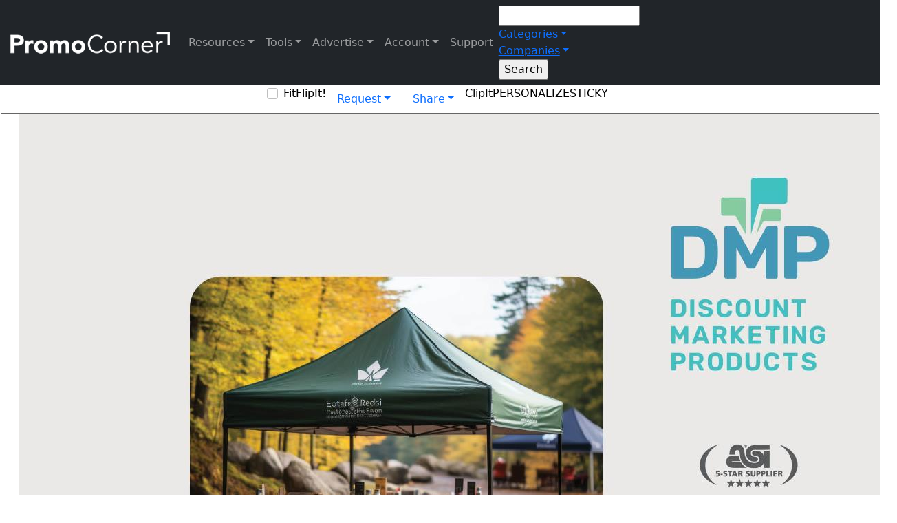

--- FILE ---
content_type: text/html; charset=utf-8
request_url: https://www.promocorner.com/promocatalogs/Discount-Marketing-Products-ASI-49891/DMP-January-2024-Sale-Book/?i=6165&pc=dc
body_size: 19577
content:



 



<!DOCTYPE html>

<html>
<head><title>
	Digital Catalog from Discount Marketing Products
</title><meta name="viewport" content="width=device-width, initial-scale=1, maximum-scale=2.0, user-scalable=yes" /><meta name="mobile-web-app-capable" content="yes" /><meta name="apple-mobile-web-app-capable" content="yes" /><meta id="Meta1" property="fb:app_id" content="322055884648647" /><meta name="verify-v1" content="WK7M1galaeIrjxr93QcCEtXFLv++XkpcUNtFQSbQj+M=" /><meta name="google-site-verification" content="8KciZGopR3w6w4jwPvG_hbtzJWvBYmNBj7hw7-2Lel8" /><meta name="msvalidate.01" content="B88FEA16EE08C3B5BFC3AFD0471C1043" /><meta name="msvalidate.01" content="0326DCBFBA89ECCF3784C4D2246C4B69" /><meta name="msvalidate.01" content="8F69FCAB118F961D6508DFE4DF82944D" /><meta name="wot-verification" content="9bd11fbccafe2e42c536" /><meta name="webutation-site-verification" content="webutationb05e47e96cb5151501afe86d9154fc9d" /><meta name="y_key" content="2b52a792dc0e0be2" /><meta name="theme-color" content="#003087" />
        <link rel="shortcut icon" href="/favicon.ico"></link>
        <link href="/Content/bootstrap.css?v5.2.3" rel="stylesheet"></link>
        <link href="/css/style.css?v1.0.93" rel="stylesheet"></link>
        <link href="/css/responsive.css?v1.0.77" rel="stylesheet"></link>
        <link href="/css/cropimage.css" rel="stylesheet"></link>
        <link href="https://fonts.googleapis.com/css2?family=Muli:wght@400;500&family=Birthstone&family=Open+Sans&family=Pacifico&family=Ultra" rel="stylesheet" />
        <link rel="stylesheet" href="https://cdnjs.cloudflare.com/ajax/libs/font-awesome/6.2.1/css/all.min.css">
        <link rel="preconnect" href="https://www.google.com" />
        <link rel="preconnect" href="https://www.gstatic.com" crossorigin />
    
        <meta id="meta_social_meta_description" name="description" content="DMP January 2024 Sale Book Featuring "></meta>
        <meta id="meta_social_meta_keywords" name="keywords" content=", "></meta>
        <meta id="meta_social_meta_ogtitle" property="og:title" content="Digital Catalog from Discount Marketing Products"></meta>
        <meta id="meta_social_meta_ogtype" property="og:type" content="article" typof=""></meta>
        <meta id="meta_social_meta_ogurl" property="og:url" content="https://www.promocorner.com/promocatalogs/DMP-January-2024-Sale-Book/?i=6165&amp;p=1&amp;pc=dc"></meta>
        <meta id="meta_social_meta_ogimage" property="og:image" content="https://cdnb.promocorner.com/dcfiles/3781/6165/images/normal/page1.jpg?v125202670308am"></meta>
        <meta id="meta_social_meta_ogdescription" property="og:description" content="DMP January 2024 Sale Book Featuring "></meta>
        <meta id="meta_social_meta_ogImageWidth" property="og:image:width" content="1276"></meta>
        <meta id="meta_social_meta_ogImageHeight" property="og:image:height" content="1650"></meta>
        <meta id="meta_social_meta_fbappid" property="fb:app_id" content="322055884648647"></meta>
        <meta id="meta_social_meta_twittercard" name="twitter:card" content="summary"></meta>
        <meta id="meta_social_meta_twittersite" name="twitter:site" content="@promocorner"></meta>
        <meta id="meta_social_meta_twittertitle" name="twitter:title" content="Digital Catalog from Discount Marketing Products"></meta>
        <meta id="meta_social_meta_twitterdescription" name="twitter:description" content="DMP January 2024 Sale Book Featuring "></meta>
        <meta id="meta_social_meta_twitterimage" name="twitter:image" content="https://cdnb.promocorner.com/dcfiles/3781/6165/images/normal/page1.jpg?v125202670308am"></meta>
    
        <script type="text/javascript">
            var onloadCallback = function () {
                renderCaptcha();
            };
        </script>
        <script src="https://www.google.com/recaptcha/api.js?onload=onloadCallback&render=explicit" async defer></script>
        <!-- Google tag (gtag.js) -->
        <script async src="https://www.googletagmanager.com/gtag/js?id=G-KPJVE5KLN7"></script>
        <script>
            window.dataLayer = window.dataLayer || [];
            function gtag() { dataLayer.push(arguments); }
            gtag('js', new Date());
            gtag('config', 'G-KPJVE5KLN7', {cookie_flags:'secure;samesite=none'});
        </script>
    </head>
<body id="body" class="pcscrollbar bg-white text-black">
    <form method="post" action="./?i=6165&amp;pc=dc" id="form1">
<div class="aspNetHidden">
<input type="hidden" name="__EVENTTARGET" id="__EVENTTARGET" value="" />
<input type="hidden" name="__EVENTARGUMENT" id="__EVENTARGUMENT" value="" />
<input type="hidden" name="__VIEWSTATE" id="__VIEWSTATE" value="nqbcwSWshikje3YVe9urfvm7mHlCXaofvTFshRC2Ngu2HW3iGHcr/HfnA9Wrm6rnTZg4PQPrtHfMGH8N1wvMBKf/mxQG8gRIS7Q9x1DFhPIa2LacgIYsFWqkSkdDOlJLN1MJfsa/zlExQ7s3ul7jW97nj0JIVp3PrDNGOKEFx3pJCFyteonB/KqP2Hr2qaIDYjC2HTbEdXUNqh9/slIQdqZV3Ga9mDZ/XhSIfmHoylEqzloZwlWSlqZJyPrG7CBMuxusbBg5R3CeVbbH0czFYkYoSTefP2WyR9/MC1AqcvhCYMasvbStutdgqI9qrpR6YBhaBFqwCKfIqJl76C2krLTNvRUArzNjSicPyzPfSGKODUMtgdPpH6kAJJjx7y2eOYlUhGGjVypErGgvrmUY9jn6lHOZhYBy6Jr5vikOq8yrNJ7ItIx9GJthHH7/hagBGmTSzyBMU/Z1vbB0c/bnAOqizODflnKcqWSUCPR+b4PY9V6YeBxZb/PDs2orix3RYx3spwKzzYfXfOnO4pv6n4LPaaZopyu2doEJUmY7SlLdbYpKdkP0ONBFtKGXgzhQodqItCESoxjmsPWwoHMjnDzclS+5uIPRSs1p99o0aMs6imKZFUYn66hny7fvRn0A1Gzw4Z7h9cCo9x3H2qIjCApae8celvAVDdJ/+PnK71jKUb/[base64]/QOPqeYuw8dnZx1qqS0bZ/Amap80JJ1AmtxdwBXb8IH8XMmbINls7rZENMHQl1TkQ0kEes80z3Mko8QAsU5u4W/TMTlTQ2wCSYxfjaVjefRR6iBXukX/uTsm7eDN4uywG4d3QcfYawmi0RN7znTMNWNOU22b/0dbp7RrOgwLeexR3DQThKS+mw93jt0UMbAkxrfU00WYQ5VoXGDSv8TsSuHomM3gSl9Ooj7DYa6GPHqoF0o72BMzJJmT5inZ8yboVbLcppCyCtKdlwP/[base64]/iMKuiyc/3yJdf1PEvF8FY0+60sUTmgjWACqmY8PTxn0XZD9hlP5A6B4WQv/+HTfpo94wqToRve4VNCsxEQ2HCS7dUvQ70fXUkHMvikL/lj46zgNeaWMyA3DwiwHfl/v156S4Q/0AVY1i+IsmZZzHjLL94LyIXBVBtN+v9IOnS/LR4T4CFSJQRZxOmAgU+1CHAd9tT2PHQtx7622bddn83t5UJxcbEq3djOBUfECp699mtfkNm9ml0VF/cx4SxYYtHHfZj4n36ciDsR01fhQoEmAY/Cq3LsWqXqmDVxdUJ7yKSNUP0Q3RTFnpPRU7oX8qGbyEo978fN7xDYIdJ4XFxytw5TA/[base64]/D7a5Ph5RLPYDn4i4TisNO8iFP/BhG4VDxW2WasRXh/qX9UFjPbWEzW4XrKNAxQQ48U4zU+8cH5wFHPS02y2y0ruQc075819bCQw66BwzOYIn0vG0DpGVkO2eXiknVK3Cr2bevWQ9jWLhc41c/HrYlTAFzuTbmDVCqeOigYKOLhUChqu12WHuxn6RbwxIrXGXXqxqrI4f9hWg6tnW6uQb23AHPmAM2nGfijHH+d2l7alLgHlPbnK3i2wXBQEFvBIcIhVMKKrfn/GMQtDsUvTeM/hol1uhohNxwFi72RrakUuLsXWRuFLFwUbrzW0IhADi13X/u6RxbGA3jKYxI6u+7eCpcYTWGESqgpumyw8R36sX7l1qkGvajntYXV47poJBJr1c30JlKRygm9Brm6KtwYzfNqgw2PTOKuTjVEtWMXJj3+1VezL6S/Z3duZxlienbhkHJ9Dj6svpe/yfGoMpIDYc8Eb/TA1nEd4qNQCgVMK+ZeJEfHju/Hr4KT9zJzBNvebK6IKiJmFHqdfyiliNXhdLFCH9fgwOv0EM8mc8du0nvQzpzG9W8w8+wj0UYVEPw/wPMip1bRaFNUYaJnPuV5n9/UbMVMfzbnJEWblecz7ZtV3UqOj19E12il7HMXhHmM+QKuo11vL1jLgwTHTy/8DODcuLxWuJuXSZpeKSpIWD90WE7BlT2sVG+QU4ZfrpZvJDIrLCchq3iQ/6HwdKH3KCQZWu0EEkgVAe809/BCqVkO55cb84RmYcWUOvQ376AuT8+DH3+Q4Aod4asRknJBLI2CkQvvLFXdbaGqJnBWcuRNjjy5Qi4UnY2L8QKBZooKjaGRDa84CCxes9ClDZHvl+ErQJ9ktjnLc0QEKxFe+6qiein1n/wzqcJgni6ONYM3yNbTGWun+qKRnJfu2TUfSFO+i5pYeQpF6X+vjLLSUOBFpC/a/MqbcYPX7by8aHwc0tDvk16xdn9ZvYKzP54dMD10of/eCPsg/wMbsHAqHjoVCDkns90bMzysfkuhXT8LJZ2aoBtYUAOs2r74EN6uHfKzbylFqBqLG3uLBD2DHZ3vI7y66sivCCowKNRVWP0czmpNB9IX9jUtpFmrk9IQ+JYMJRIeSRsmzZPRAaU9nhJobURt3Xjuxrn/caVuqHY8GkJ3hXsUQRuYDij8N8m0+EJp6PaQ1Sn2n0sHYaoBLhU6Kid6XcFBGR9WYfEyDmEhlf+pIfLk/yANLV4XuaYMkLYoz4YPQ8zTWUZT9dmmEXAwghAwO02WopyYL9zNtRuGAxs3+2WV70xcn6moCJ+dFPUVe5H5k0w3ziNgaVCR/LlPpcRK72JhJ/4JDDvm93f1vTiui/AWG0SbdowUZ/2E4zvgaVNXhySijMjdwf4fKVai9WDM/zPQO7/+I9+BBzLcGY7TFU24XEuk1D65u9im/Do5To70t62k2XpvrSDAvvSz4vJw07YrOyjErhJZ/YJgTUU+d42xZjxt8cgWRs/aDvjx9sYnofzcDBFDupclwIQsMSEUsWio8D2dLDXzqMABZMFTtxHW3fryZpJ6RJVEtLjSvK+2W8CfmZ0mnaIhahNcmjCgUXXlUeN+cP1jYOUT4ilaK3WmdG1o0/1KZbq78issszND3e56YkAFtsKucp4e0IOBA9cUKxX3Yh0C5IquyNs3cagIJW3pXy/t2vO8eLd4dYFx2sdDKar/qbHGfq6cWVu5qm5OYM55GoV5GWMQ72rV9Y/27P/lEyGzqR6KiPaaCfb3zzPP4jvOMsZFzER45pl4yQSEpA14e0Qdpuevv/sEZDWFjAdgbKp5seNgTLwsTUc0vYwv7K/5FVYhF+X+km3rXDwsO7i8TTPvTwpHz5unrQ7c834ty8efTrej2adb5o+itw3nDnAuiLbH81CkDt48JtCw2l2nGJGM8DuovbAHUGsSH86BS5JxvjKizSOZfCcuWkUXHKCjp52rNvWGdKYa5Q7eaXikF1bLy0Yq8rlQKyG/EIEhsmifRkjLQRFcTgils+/HJ+oAF502jtDkx6lHKZBKr+A5SXtRwvHvtdK4nH2agvT8bp6+CCCwKwGPNFrA7QOUKr7xZsZNn/aFG8Wub9uRNaEzB0O+is9hThOzutptE4sd+ZSqRu6kimy8LNelZ6suA/8ymBf0Xa3p6r2xCK9n4g7A308fv40BV8NWBBfzVhVVu8bsDdklmR4MxypogAyVmDRAuQC4ZjTA0J0rStLwpy6rYwHCZbkHAakAFVdlMOydZbcM4bZP6YycMqBZQ3uI9PaIIlGT6evAOM9vTT/zBr5APw3Kw9Mc9m3kqMpAB/tab7Av7vj7UN1NcA8iAqZ6dpM9PDGWXe90USoWXuqpDFSl8gyMjBb2iymLmocMW7hcxHKTtdh0goWUEXmn0Mcy28Dg/mZgdYpejbGogXE1edIq5s6fqDD8muG4YTyNXd1/AQ+4xtQIYiRl4e7MYgYWoMhb0GZ6nXgX4R3uX4h6aL4RIKJyqppEya8QqvTSuMNw7+JzNQElRlN1MPY9yik7b9b/MxWQ9go2NeKKvexeZNIKZ88cY9jCrEE0Kw69aCOjL5sWLwepwzEQHbRl/SdG0jwYGWaEwPt9gTKuiNDOJvSYyeVUw2srLlPQJDAFglS0a5Dvsj//MEfq/Rf56jOS0x/GVMefheZ7fZmRK4wJIyji6MOjTIs7ZWZz8u2s11ubB6CWjaU4OQeNl4mLYto3jCJm7K0hEnylmrQO1lb+L6eJJ8aWPZYwsvtKhYcbICyOUvWZWNYkow18nNozNNSU9tBN4fuwWi/wwQBnnMqpjUH3Jh1s+qDBI8DS25UwxrNzdhOgc8e25p15fIadgvYqB0hgnA7tW+ab4B+pfOakRJwnYFneDQHKpVgduHR6brA/zof1MjyIgf1YpQGi18mJDC2a65RWssRDjAj8FPfxC9oi2rgYOgIbbTgL4O7D6E2D4rZWorI3KGYIXScdOdmAkKXL5IYiwXEdDBOuKZDc9+eEtYeCqIIzxjI=" />
</div>

<script type="text/javascript">
//<![CDATA[
var theForm = document.forms['form1'];
if (!theForm) {
    theForm = document.form1;
}
function __doPostBack(eventTarget, eventArgument) {
    if (!theForm.onsubmit || (theForm.onsubmit() != false)) {
        theForm.__EVENTTARGET.value = eventTarget;
        theForm.__EVENTARGUMENT.value = eventArgument;
        theForm.submit();
    }
}
//]]>
</script>


<script src="/WebResource.axd?d=pynGkmcFUV13He1Qd6_TZM1akfoxu4PM1JOCVtyj5jU-Vjq3iKLRQcSXOD3QmNbeXuHFc1R2v2OXYmAgXwRnRA2&amp;t=638901382312636832" type="text/javascript"></script>


<script src="/ScriptResource.axd?d=NJmAwtEo3Ipnlaxl6CMhvpUx66BdvgTMAsGEBjKRrEb1RAuAEm65-HR0dPypVT1WlrdT1iAQqo9zIoKWk7eJwTGGSTUtApkeubwzK23GNm2FdPFuEqY1xmj1Y5AqG7Rh7QvOyJtW6f_HO1cfPS40t272MwtOYZDrloz1zPmTXzk1&amp;t=345ad968" type="text/javascript"></script>
<script src="/ScriptResource.axd?d=dwY9oWetJoJoVpgL6Zq8OD3yRmQGoRwebXtEv0P3IVVxCeU09OGuYx59v_NlVKvGL_i6PJMlWTbsPBr3MaCGs1FyDo0ODCF0O2GR46AR_JkrX4nY5zcFimIWKGEdcywOrxzxlRAIzlL5RyNWOZFJZFfR3YtgPkbTN6PlQIbBYgA1&amp;t=345ad968" type="text/javascript"></script>
<script src="../../../Scripts/jquery-3.7.1.min.js" type="text/javascript"></script>
<script src="../../../Scripts/jquery-ui.js" type="text/javascript"></script>
<script src="../../../Scripts/bootstrap.bundle.min.js?v5.2.3" type="text/javascript"></script>
<script src="../../../Scripts/jquery.ui.touch-punch.min.js" type="text/javascript"></script>
<script src="../../../Scripts/swipe.js" type="text/javascript"></script>
<script src="../../../Scripts/jquery.unveil.js" type="text/javascript"></script>
<script src="../../../Scripts/jquery.rwdImageMaps.min.js" type="text/javascript"></script>
<script src="../../../Scripts/promocorner.js?v1.0.7" type="text/javascript"></script>
<script src="../../../Scripts/stickynotes.js?v1.0.1" type="text/javascript"></script>
<script src="../../../Scripts/cropimage.js" type="text/javascript"></script>
<div class="aspNetHidden">

	<input type="hidden" name="__VIEWSTATEGENERATOR" id="__VIEWSTATEGENERATOR" value="6B30850A" />
	<input type="hidden" name="__EVENTVALIDATION" id="__EVENTVALIDATION" value="1K+O92iSmqYw68tzpY8SCoWIdWNT7UOs1Rh/955p0ayvaTopMUMVTKMy2xxIwMsLkdlOKXZS8mhOK/D2Ncvkaax7BD74ufq5/LquXF4jBX87HTU5JHVOZNdG8wEfvRo3sxiOVNm7cdt6Hqmt4WqmTuhdu1o0mj/VgiHINrHjG8OtUw9yp4HUx5VxDXl/xQwI8tfwb7c7LoFqJ7H9UUgVac7OZkLgcrH60sOBOBBINcDkRJQoh3GvfUGVuUBtB7wjw0VIxLJtTsUDV8M/PODXFwoQ8ovTQppYrie6JYADLqFuGfsaTPxGIRBww2sNBmYGXbakl9cCNFthJriPc5ORk8BSP8Ys/g3V6XpivNa3BM4UHs7mrtTv0jMLsW/lOQHmNV1YbC6JZWYPS32nozXfIsEKjB+7eSRXcihelKlDLiCZQK8t2RRwtRuvbw35s7d6xn5eNl3PgmQjbtjzE9JPaL1tYknDni7FgK7QRxbInXtuSxhgGu07Qvp5M5cTbdr6FIoYBa8zT/8Xy4TD5Xj3WqhtrEAGg+aaoX/nWcfmi0vdVQ8wWgJFozkple60yiW3bEWlug1Sc+r726yjOJcPsUAZAL5p69JnLi2JdvvQY0hSQmI1yIZZYvtu8rso93y/LgZqyOCm6vKmrhAv5FML/xmBSWgWqbCkJKvnfQ6VtbS0J4tBpMgSYg0XbzalbgMdsZEi/Pt1NeVg18Vx0sORSUt4AmS2ENZc12eYLBzsfsVFZXjcEkFblNPBI+sEWSSCYwJ3Op8tm7pX6nH8dSeUBdlJ81gEmJlRy2cTHBpUrEFKyhNfoz24woMp6U844y+NRwhnZWSqfAesVffjPFcAW55DvYe5HmV9HEUOnibJdKPY2ozkvTSCmdWJiNQ/LIW41EpdK3acblyNd//aFQMcjH3ANOg9vPni1byeeD0Zfl91jYUqFRMYmtpumpVF+BTy9FFAr1PfitycrT+L78HD8Lcp5HUSnCaJk1T8ixSY572NJj3ohby2mLbIblW2/o5ajXXrdpdqLXqlbVQBztAw0hH2+P4ofnhHywoG+G9WahWLSoMS+Z5aiihYGK9mkqcV+kAvrhbULNdj7d2ICwqklq8oSkVE9pCUJfMiKoBH9tc0Bve+gJD4+S39iShPtNwPQJwJqUw6183240HNnLQ3tM6nNdtm3XZBK2uey4rquso=" />
</div>
        
            <div id="google_structered_data_pnl_google_structure" itemscope="" itemtype="https://schema.org/ImageObject">
	
                <img id="google_structered_data_img_google" itemprop="contentUrl" src="https://cdnb.promocorner.com/dcfiles/3781/6165/images/normal/page1.jpg?v125202670308am" style="display: none;" />
            
</div>
        
        
            <script type="text/javascript">
//<![CDATA[
Sys.WebForms.PageRequestManager._initialize('ctl00$script_manager$sm_master', 'form1', ['fctl00$nav$up_navbar','up_navbar','tctl00$nav$up_product_ddn','nav_up_product_ddn','tctl00$nav$up_company_ddn','nav_up_company_ddn','tctl00$bannerpopup$banner_popup$up_banner_overlay','bannerpopup_banner_popup_up_banner_overlay','tctl00$Content$ctrl_catalog_page$up_page_nav','Content_ctrl_catalog_page_up_page_nav','tctl00$Content$ctrl_catalog_page$ctrl_audioplayer$up_audio','Content_ctrl_catalog_page_ctrl_audioplayer_up_audio','tctl00$Content$ctrl_catalog_page$pf_offer_show','pf_offer_show','tctl00$Content$ctrl_catalog_page$up_more_thumbs_nav','up_more_thumbs_nav','tctl00$Content$ctrl_catalog_page$more_thumbs','more_thumbs','tctl00$overlays$up_overlays','up_overlays','tctl00$Footer$UpdatePanel2','Footer_UpdatePanel2','tctl00$Footer$up_addemaildb','Footer_up_addemaildb'], [], [], 300, 'ctl00');
//]]>
</script>

        


        
            <div id="up_loading_wrap" style="display:none;z-index: 999999">
	
                    <div id="up_loading">
                        <div class="spinner-border text-primary" role="status">
                          <span class="visually-hidden">Loading...</span>
                        </div>
                    </div>
                
</div>
        


        

        
            <div id="up_navbar" class="navbar navbar-expand-lg navbar-dark bg-dark">
	
                    <div class="container-fluid">
                        <a class="navbar-brand pj-logo-wrap" href="/">
                            <img src="../../../art/promocornerlogo_white.png" id="nav_img_site_logo" class="pj-logo pj-logo-nav" alt="PromoCorner" />
                        </a>
                        <button class="navbar-toggler" type="button" data-bs-toggle="collapse" data-bs-target="#navbarSupportedContent" aria-controls="navbarSupportedContent" aria-expanded="false" aria-label="Toggle navigation">
                            <span class="navbar-toggler-icon"></span>
                        </button>
                        <div class="collapse navbar-collapse navbar-collapse-pc" id="navbarSupportedContent">
                            
                            <ul class="navbar-nav mb-2 mb-lg-0 navbar-pc">
                                <li class="nav-item dropdown pc-na">
                                    <a class="nav-link dropdown-toggle" href="#" id="navbarDropdownResources" role="button" data-bs-toggle="dropdown" aria-expanded="false">Resources</a>
                                    <ul class="dropdown-menu dropdown-menu-dark pcscrollbar" aria-labelledby="navbarDropdownDResources">
                                        <li class="dropdown-item">
                                            <a href="../../../promooffers/" class="dropdown-link d-block">Promo Offers<br /><span class="dropdown-link-small">Product Specials</span></a>
                                        </li>
                                       <li class="dropdown-item">
                                            <a href="../../../promovideos/" class="dropdown-link d-block">Promo Videos<br /><span class="dropdown-link-small">Promotional Video Content</span></a>
                                        </li>
                                       <li class="dropdown-item">
                                            <a href="../../../promooffers/?co=1" class="dropdown-link d-block">Promo Closeouts<br /><span class="dropdown-link-small">Discontinued Products</span></a>
                                        </li>
                                       <li class="dropdown-item">
                                            <a href="../../" class="dropdown-link d-block">Promo Catalogs<br /><span class="dropdown-link-small">Digital Catalogs and Pages</span></a>
                                        </li>
                                       <li class="dropdown-item">
                                           <div id="nav_Panel1" class="dropdown-link d-block" onclick="flipIt(&#39;/promopages/&#39;);" style="cursor: pointer;">
		Promo Pages<br /><span class="dropdown-link-small">Largest Catalog In The Industry</span>
	</div>
                                        </li>
                                       <li class="dropdown-item">
                                            <a href="../../../promosource/" class="dropdown-link d-block">Promo Sourcing<br /><span class="dropdown-link-small">Source Products</span></a>
                                        </li>
                                       <li class="dropdown-item">
                                            <a href="../../../identitycollections/" class="dropdown-link d-block">Identity Collection<br /><span class="dropdown-link-small">Themed Promo Catalogs</span></a>
                                        </li>
                                       <li class="dropdown-item issafe">
                                            <a target="_blank" class="dropdown-link d-block" href="https://promojournal.com">PromoJournal<br /><span class="dropdown-link-small">Blogs, Videos, & Podcasts</span></a>
                                        </li>
                                       <li class="dropdown-item issafe">
                                            <a target="_blank" class="dropdown-link d-block" href="https://promoshow.com">PromoShow<br /><span class="dropdown-link-small">Virtual Tradeshow</span></a>
                                        </li>
                                    </ul>
                                </li>

                                <li class="nav-item dropdown issafe">
                                    <a class="nav-link dropdown-toggle" href="#" id="navbarDropdownDistributor" role="button" data-bs-toggle="dropdown" aria-expanded="false">Tools</a>
                                    <ul class="dropdown-menu dropdown-menu-dark pcscrollbar" aria-labelledby="navbarDropdownDistributor">
                                        <li class="dropdown-item">
                                            <a href="../../../connect/" class="dropdown-link d-block">connect.<br /><span class="dropdown-link-small">Distributor Marketing Tools</span></a>
                                        </li>
                                        <li><hr class="dropdown-divider ddn-divider">

                                        </li>
                                        <li class="dropdown-item">
                                            <a href="../../../promodirect/" class="dropdown-link d-block">Promo Direct<br /><span class="dropdown-link-small">Client-Safe Email Broadcasting</span></a>
                                        </li>
                                       <li class="dropdown-item">
                                            <a href="../../../mypromopages/" class="dropdown-link d-block">Promo Pages<br /><span class="dropdown-link-small">Create Digital Catalogs</span></a>
                                        </li>
                                       <li class="dropdown-item">
                                            <a href="../../../promosaver/" class="dropdown-link d-block">PromoSaver<br /><span class="dropdown-link-small">Content for Your Website</span></a>
                                        </li>
                                       <li class="dropdown-item">
                                            <a href="../../../findapc/" class="dropdown-link d-block">Find-A-PC<br /><span class="dropdown-link-small">Referrals</span></a>
                                        </li>
                                        
                                       
                                    </ul>
                                </li>
                                <li class="nav-item dropdown issafe">
                                    <a class="nav-link dropdown-toggle" href="#" id="navbarDropdownSupplier" role="button" data-bs-toggle="dropdown" aria-expanded="false">Advertise</a>
                                    <ul class="dropdown-menu dropdown-menu-dark pcscrollbar" aria-labelledby="navbarDropdownSupplier">
                                        <li class="dropdown-item">
                                            <a href="../../../pageflip/PromoCorner-2026-Media-Planner/?i=7659" class="dropdown-link d-block" target="_blank">Digital Marketing Services<br /><span class="dropdown-link-small">2026 Media Guide</span></a>
                                        </li>                                         
                                        <li><hr class="dropdown-divider ddn-divider">

                                        </li>
                                       <li class="dropdown-item">
                                            <a href="../../../aboutus" class="dropdown-link d-block">About Us<br /><span class="dropdown-link-small">Digitally Marketing Since 1999</span></a>
                                        </li>
                                        <li class="dropdown-item">
                                            <a href="../../../advertise/promoflash_platinum" class="dropdown-link d-block">PromoFlash Platinum<br /><span class="dropdown-link-small">Email Broadcasting with Priority Placement</span></a>
                                        </li>
                                        <li class="dropdown-item">
                                            <a href="../../../advertise/promoflash" class="dropdown-link d-block">PromoFlash<br /><span class="dropdown-link-small">Email Broadcasting</span></a>
                                        </li>
                                       <li class="dropdown-item">
                                            <a href="../../../advertise/pageflip_platinum" class="dropdown-link d-block">PageFlip Platinum<br /><span class="dropdown-link-small">Digital Catalog with Priority Placement</span></a>
                                        </li>
                                       <li class="dropdown-item">
                                            <a href="../../../advertise/pageflip" class="dropdown-link d-block">PageFlip<br /><span class="dropdown-link-small">Digital Catalog Creation</span></a>
                                        </li>
                                       <li class="dropdown-item">
                                            <a href="../../../advertise/promojournal" class="dropdown-link d-block">PromoJournal<br /><span class="dropdown-link-small">Content Advertising</span></a>
                                        </li>
                                       <li class="dropdown-item">
                                            <a href="../../../advertise/identity_collection" class="dropdown-link d-block">Identity Collection<br /><span class="dropdown-link-small">Themed Advertising</span></a>
                                        </li>
                                       <li class="dropdown-item">
                                            <a href="../../../advertise/promobanner" class="dropdown-link d-block">PromoBanners<br /><span class="dropdown-link-small">Website & Email Advertising</span></a>
                                        </li>
                                       <li class="dropdown-item">
                                            <a href="../../../advertise/promopopup" class="dropdown-link d-block">Pop-Up Banner<br /><span class="dropdown-link-small">Website & Email Advertising</span></a>
                                        </li>
                                       <li class="dropdown-item">
                                            <a href="../../../advertise/video_services" class="dropdown-link d-block">Video Services<br /><span class="dropdown-link-small">Video Product Spotlights</span></a>
                                        </li>
                                       <li class="dropdown-item">
                                            <a href="../../../advertise/sponsorship" class="dropdown-link d-block">Sponsorships<br /><span class="dropdown-link-small">Podcast & Video Advertising</span></a>
                                        </li>
                                       <li class="dropdown-item">
                                            <a href="../../../advertise/marketing_services" class="dropdown-link d-block">Marketing Services<br /><span class="dropdown-link-small">Artwork & Social Media Production</span></a>
                                        </li>
                                    </ul>
                                </li>
                                <li class="nav-item dropdown">
                                    <a class="nav-link dropdown-toggle" href="#" id="navbarDropdownSettings" role="button" data-bs-toggle="dropdown" aria-expanded="false">Account</a>
                                    <ul class="dropdown-menu dropdown-menu-dark" aria-labelledby="navbarDropdownSettings">
                                       <li class="dropdown-item">
                                           <a id="nav_lb_loggin" class="dropdown-link d-block" href="javascript:__doPostBack(&#39;ctl00$nav$lb_loggin&#39;,&#39;&#39;)">Login</a>
                                        </li>
                                        
                                        <li class="dropdown-item">
                                            <div class="light-mode-wrap">
                                                <span class="d-flex switch-label">
                                                    <span id="nav_sn_black_mode" class="white-mode-label"></span>
                                                    <span>Mode</span>
                                                </span>
                                                <label class="switch">
                                                    <input name="ctl00$nav$cb_mode" type="checkbox" id="nav_cb_mode" />
                                                    <span class="slider round" onclick="darkModeToggle();"></span>
                                                </label>
                                            </div>
                                        </li>
                                    </ul>
                                </li>
                                <span id="nav_Label1" class="nav-link" onclick="livechatrequest();" style="cursor: pointer;">Support</span>
                            </ul>

                            



                            <div id="nav_pnl_search_box" onkeypress="javascript:return WebForm_FireDefaultButton(event, &#39;nav_btn_search&#39;)" style="width:100%;">
		
                                <style>
                                    @media screen and (max-width:990px) {
                                        .navbar-collapse-pc {
                                            background-color: rgb(0, 0, 0);
                                            width: 100%;
                                            padding: 65px 15px 0;
                                            position: absolute;
                                            top: 62px;
                                            border-bottom: 2px solid #fff;
                                            left: 0;
                                            background: linear-gradient(90deg, rgba(31,56,130,1) 0%, rgba(125,165,236,1) 100%);
                                        }

                                        .home-search-cont {
                                            width: 96%;
                                            max-width: unset;
                                            left: 2%;
                                            position: absolute;
                                            top: 10px;
                                        }
                                    }
                                </style>
                                <div class="home-search-cont">
                                    <div class="sitesearch-wrap">
                                        <input name="ctl00$nav$txtbox_search" type="text" id="nav_txtbox_search" class="sitesearch-txtbx" />

                                        
                                            <div class="nav-item dropdown home-search-ddn  ddn-search-departments">
                                                <a class="dropdown-toggle dropdown-toggle ddn-product" href="#" id="navbarDropdownDepartments" role="button" data-bs-toggle="dropdown" aria-expanded="false">Categories</a>
                                                <ul class="dropdown-menu dropdown-menu-dark pcscrollbar" aria-labelledby="navbarDropdownDepartments">
                                                    <div id="nav_up_product_ddn">
			
                                                            <input type="hidden" name="ctl00$nav$hdn_product_ddn_loaded" id="hdn_product_ddn_loaded" />
                                                            <input type="submit" name="ctl00$nav$ddn_product_populate" value="Button" id="ddn_product_populate" class="d-none" />
                                                    
                                                            

                                                            
                                                    
                                                            
                                                        
		</div>     
                                                </ul>
                                            </div>
                                            <div class="nav-item dropdown home-search-ddn ddn-search-company issafe">
                                                <a class="dropdown-toggle ddn-company" href="#" id="navbarDropdownManufacturers" role="button" data-bs-toggle="dropdown" aria-expanded="false">Companies</a>
                                                <ul class="dropdown-menu dropdown-menu-dark pcscrollbar" aria-labelledby="navbarDropdownDepartments">
                                                    <div id="nav_up_company_ddn">
			
                                                            <input type="hidden" name="ctl00$nav$hdn_company_ddn_loaded" id="hdn_company_ddn_loaded" />
                                                            <input type="submit" name="ctl00$nav$ddn_company_populate" value="Button" id="ddn_company_populate" class="d-none" />
                                                            
                                                        
		</div> 
                                                </ul>
                                            </div>
                                        
                                
                                        <input type="submit" name="ctl00$nav$btn_search" value="Search" id="nav_btn_search" class="home-search-btn" />
                                    </div>
                                </div>
                            
	</div>
                            
                        </div>
                    </div>
                
</div>
        

        
            <div id="bannerpopup_banner_popup_up_banner_overlay">
	
        
    
</div>
        

        

        
    
    
    
    





<div class="d-flex flex-row flex-wrap justify-content-center align-items-start">
    <div class="pf-offer">

        <div id="Content_ctrl_catalog_page_up_page_nav">
	
                


<ul id="pf_offer_show_nav" class="d-flex flex-row justify-content-sm-center flex-nowrap nav" style="border-bottom: 1px solid #666; padding: 0 2vw; overflow-x: auto;">
    <li id="Content_ctrl_catalog_page_ctrl_page_nav_li_fitit" class="pf-more-offers-tab w-20 form-check ps-3">
        <input name="ctl00$Content$ctrl_catalog_page$ctrl_page_nav$cb_fit_to_window" type="checkbox" id="Content_ctrl_catalog_page_ctrl_page_nav_cb_fit_to_window" class="form-check-input cb_fit_to_window" onchange="fitToWindows(this);" />
        <label class="form-check-label" for="Content_ctrl_promoflash_page_ctrl_page_nav_cb_fit_to_window">
            Fit
        </label>
    </li>  
    

    
    
    <li class="pf-more-offers-tab w-20">
        <div id="Content_ctrl_catalog_page_ctrl_page_nav_flipit_btn" onclick="flipIt(&quot;https://www.promocorner.com/pageflip/Discount-Marketing-Products/DMP-January-2024-Sale-Book/?i=6165&amp;p=1&quot;);">FlipIt!</div>
    </li>
    <li id="Content_ctrl_catalog_page_ctrl_page_nav_ddn_request" class="nav-item w-20">
        <a class="nav-link dropdown-toggle pf-more-offers-tab" href="#" id="navbarDropdownRequest" role="button" data-bs-toggle="dropdown" aria-expanded="false">Request</a>
        <ul class="dropdown-menu dropdown-menu-dark" aria-labelledby="navbarDropdownRequest">
            <li class="dropdown-item">
                <a id="Content_ctrl_catalog_page_ctrl_page_nav_lb_info" class="dropdown-link d-block" href="javascript:__doPostBack(&#39;ctl00$Content$ctrl_catalog_page$ctrl_page_nav$lb_info&#39;,&#39;&#39;)">Info</a>
            </li>                        
            <li class="dropdown-item">
                <a id="Content_ctrl_catalog_page_ctrl_page_nav_lb_sample" class="dropdown-link d-block" href="javascript:__doPostBack(&#39;ctl00$Content$ctrl_catalog_page$ctrl_page_nav$lb_sample&#39;,&#39;&#39;)">Sample</a>
            </li>
            <li class="dropdown-item">
                <a id="Content_ctrl_catalog_page_ctrl_page_nav_lb_quote" class="dropdown-link d-block" href="javascript:__doPostBack(&#39;ctl00$Content$ctrl_catalog_page$ctrl_page_nav$lb_quote&#39;,&#39;&#39;)">Quote</a>
            </li>
            <li class="dropdown-item">
                <a id="Content_ctrl_catalog_page_ctrl_page_nav_lb_order" class="dropdown-link d-block" href="javascript:__doPostBack(&#39;ctl00$Content$ctrl_catalog_page$ctrl_page_nav$lb_order&#39;,&#39;&#39;)">Order</a>
            </li>
        </ul>
    </li>
    <li id="Content_ctrl_catalog_page_ctrl_page_nav_li_share" class="nav-item w-20">
        <a class="nav-link dropdown-toggle pf-more-offers-tab" href="#" id="navbarDropdownShare" role="button" data-bs-toggle="dropdown" aria-expanded="false">Share</a>
        <ul class="dropdown-menu dropdown-menu-dark pcscrollbar" style="min-width: unset;" aria-labelledby="navbarDropdownShare">
            <li class="dropdown-item">
                <span id="Content_ctrl_catalog_page_ctrl_page_nav_lbl_copy_link" title="Click to copy client-safe link to clipboard" class="dropdown-link social-small fa-solid fa-copy" data-bs-toggle="tooltip" onclick="copyControlLink(&quot;https://www.promosaver.com/pageflip/?i=6165&amp;uid=9F474B6D91A6F786&quot;);" style="font-size: 31px; color: #d1d5d7; cursor: pointer;"></span>
            </li>            
            <li class="dropdown-item">
                <input type="image" name="ctl00$Content$ctrl_catalog_page$ctrl_page_nav$ib_Email" id="Content_ctrl_catalog_page_ctrl_page_nav_ib_Email" title="Email" class="dropdown-link social-small" data-bs-toggle="tooltip" src="https://www.promocorner.com/art/social/email-gray.png" />
            </li>
            <li class="dropdown-item">
                <input type="image" name="ctl00$Content$ctrl_catalog_page$ctrl_page_nav$ib_Facebook" id="Content_ctrl_catalog_page_ctrl_page_nav_ib_Facebook" title="Post to Facebook" class="dropdown-link social-small" data-bs-toggle="tooltip" src="https://www.promocorner.com/art/social/facebook-gray.png" />
            </li>
            <li class="dropdown-item">
                <input type="image" name="ctl00$Content$ctrl_catalog_page$ctrl_page_nav$ib_Twitter" id="Content_ctrl_catalog_page_ctrl_page_nav_ib_Twitter" title="Post to X" class="dropdown-link social-small" data-bs-toggle="tooltip" src="https://www.promocorner.com/art/social/twitter-gray.png" />
            </li>
            <li class="dropdown-item">
                <input type="image" name="ctl00$Content$ctrl_catalog_page$ctrl_page_nav$ib_LinkedIn" id="Content_ctrl_catalog_page_ctrl_page_nav_ib_LinkedIn" title="Post to LinkedIn" class="dropdown-link social-small" data-bs-toggle="tooltip" src="https://www.promocorner.com/art/social/linkedin-gray.png" />
            </li>
            <li class="dropdown-item">
                <input type="image" name="ctl00$Content$ctrl_catalog_page$ctrl_page_nav$ib_Pinterest" id="Content_ctrl_catalog_page_ctrl_page_nav_ib_Pinterest" title="Post to Pintrest" class="dropdown-link social-small" data-bs-toggle="tooltip" src="https://www.promocorner.com/art/social/pinterest-gray.png" />
            </li>
            <li class="dropdown-item">
                <input type="image" name="ctl00$Content$ctrl_catalog_page$ctrl_page_nav$ib_Embed" id="Content_ctrl_catalog_page_ctrl_page_nav_ib_Embed" title="Embed on a website" class="dropdown-link social-small" data-bs-toggle="tooltip" src="https://www.promocorner.com/art/social/embed-gray.png" />
            </li>
            <li class="dropdown-item">
                <a id="Content_ctrl_catalog_page_ctrl_page_nav_hl_download" title="Click to dowload PDF" class="dropdown-link social-small" data-bs-toggle="tooltip" href="../../../dcfiles/3781/6165/pdf/2024_JAN%20EQP%20BOOK.pdf" target="_blank"><img title="Click to dowload PDF" src="../../../art/social/pdf-gray.png" alt="" /></a>
            </li>
            <li class="dropdown-item">
                <a id="Content_ctrl_catalog_page_ctrl_page_nav_hl_print" title="Print" class="dropdown-link social-small" data-bs-toggle="tooltip" href="../../../forms/print?c=dc&amp;i=6165&amp;is=1&amp;v=r&amp;pid=" target="_blank"><img title="Print" src="https://www.promocorner.com/art/social/print-gray.png" alt="" /></a>
            </li>
        </ul>
    </li>

    <li id="Content_ctrl_catalog_page_ctrl_page_nav_li_clipit" class="pf-more-offers-tab w-20">
        <div id="Content_ctrl_catalog_page_ctrl_page_nav_pnl_ClipIt" title="Click to take a screen grab of any part of the flyer to paste into emails and/or save to your account." class="dropdown-item" data-bs-toggle="tooltip" onclick="flipIt(&#39;/imageeditor/clipit?img=03B0F876B1F4036983C4552FF42A42A54004224B89708EBABE67AACCF9EB0854F1ABB483CE1FA9669385377B9569E1B9624D176C3CD0A95C9205A521A797AE94BF72C37A61ADFCCBF15D54AC8E2DF097CF5A2611BB1F8F20&#39;);">
		ClipIt
	</div>
    </li>   

    <li id="Content_ctrl_catalog_page_ctrl_page_nav_li_personalize" class="pf-more-offers-tab w-20 issafe">
        <a id="Content_ctrl_catalog_page_ctrl_page_nav_lb_personalize" title="Add you own logos and text to the media / Edit current personalization." class="dropdown-item" data-bs-toggle="tooltip" href="javascript:__doPostBack(&#39;ctl00$Content$ctrl_catalog_page$ctrl_page_nav$lb_personalize&#39;,&#39;&#39;)">PERSONALIZE</a>
    </li>            

    <li class="pf-more-offers-tab w-20 issafe">
        <a id="Content_ctrl_catalog_page_ctrl_page_nav_lb_add_sticky" title="Click to add a sticky note. You can use sticky notes to bookmark offers and catalog pages." class="dropdown-item" data-bs-toggle="tooltip" href="javascript:__doPostBack(&#39;ctl00$Content$ctrl_catalog_page$ctrl_page_nav$lb_add_sticky&#39;,&#39;&#39;)">STICKY</a>
    </li>


</ul>

            
</div>

        <div id="Content_ctrl_catalog_page_ctrl_audioplayer_up_audio">
	
        
    
</div>


        <div id="pf_offer_show" class="pf-offer-show">
	
                <input type="hidden" name="ctl00$Content$ctrl_catalog_page$hdn_CatalogID" id="hdn_CatalogID" />
                <input type="hidden" name="ctl00$Content$ctrl_catalog_page$hdn_Pageno" id="hdn_Pageno" />
                <input type="submit" name="ctl00$Content$ctrl_catalog_page$btn_refresh_ltrl" value="Button" id="btn_refresh_ltrl" style="display: none;" />
                <div id="sticky_note_new_1" draggable="true" title="Click and drag note to move." class="stickynote-wrap" style="display: none; z-index: 999999;"><i title="Click to save your sticky note." class="fas fa-save" onclick='saveNewNote("#txtbx_noteNew_1");'></i><i title="Click and hold to move note" class="fa-solid fa-grip-lines"></i><i title="Click to delete this sticky note." class="fas fa-trash" onclick="$(this).parent().toggle()"></i><textarea id="txtbx_noteNew_1" data-digicatdetid="1" Class="stickynote-text new" onmouseover="showNote(this);" onmouseout="condNote(this);" onclick="touchStickyNote(this);" onblur="blurStickyNote(this);" ></textarea></div>
                <div style="width: 96%; margin: 0 2%;"><img src="https://cdnb.promocorner.com/dcfiles/3781/6165/images/normal/page1.jpg?v125202670308am" class="cat-page" usemap="#cat-page" /><map name="cat-page"></map></div>
                
            
</div>
    </div>
    <div class="pf-more-offers">
        <div id="up_more_thumbs_nav" class="d-flex flex-row justify-content-center flex-nowrap" style="border-bottom: 1px solid #666;">
	
                <input type="hidden" name="ctl00$Content$ctrl_catalog_page$hdn_customerID" id="Content_ctrl_catalog_page_hdn_customerID" />
                <a id="Content_ctrl_catalog_page_lb_pages" class="pf-more-offers-tab" href="javascript:__doPostBack(&#39;ctl00$Content$ctrl_catalog_page$lb_pages&#39;,&#39;&#39;)">Pages</a>
                <a id="Content_ctrl_catalog_page_lb_catalogs" class="pf-more-offers-tab" href="javascript:__doPostBack(&#39;ctl00$Content$ctrl_catalog_page$lb_catalogs&#39;,&#39;&#39;)">Catalogs</a>
                <a id="Content_ctrl_catalog_page_lb_offers" class="pf-more-offers-tab" href="javascript:__doPostBack(&#39;ctl00$Content$ctrl_catalog_page$lb_offers&#39;,&#39;&#39;)">Offers</a>
                
                <a id="Content_ctrl_catalog_page_lb_socialmedia" class="pf-more-offers-tab" href="javascript:__doPostBack(&#39;ctl00$Content$ctrl_catalog_page$lb_socialmedia&#39;,&#39;&#39;)">Social</a>
                <a id="Content_ctrl_catalog_page_lb_contact" class="pf-more-offers-tab" href="javascript:__doPostBack(&#39;ctl00$Content$ctrl_catalog_page$lb_contact&#39;,&#39;&#39;)">Address</a>
            
</div>
        <div id="more_thumbs" class="more-thumbs">
	
                
                
                <input type="hidden" name="ctl00$Content$ctrl_catalog_page$ctrl_catalogpages_thumbs$hdn_CatalogPageType" id="Content_ctrl_catalog_page_ctrl_catalogpages_thumbs_hdn_CatalogPageType" />

<div style="text-align: center; padding: 0 0 10px 0">
    <span id="Content_ctrl_catalog_page_ctrl_catalogpages_thumbs_lbl_catalog_expiration"></span>
</div>

                
                
                
            
</div>
    </div>
</div>

    <script>
        $(document).ready(function () {
            bindBlankTargets();
            preventLink();
            fitToWindows();
            bindNoteDrag();
            setOfferShowHeight();
            setMoreThumbsHeight();
            bindImageMaps();
            showVideoTab();
        });

        var prm = Sys.WebForms.PageRequestManager.getInstance();
        prm.add_endRequest(function (sender, args) {
            bindBlankTargets();
            fitToWindows();
            bindNoteDrag();
            setOfferShowHeight();
            setMoreThumbsHeight();
            bindImageMaps();
            showVideoTab();
        });
    </script>

        
        
            <div id="up_overlays">
	
                    <input type="hidden" name="ctl00$overlays$hdn_productCode" id="hdn_productCode" value="DC" />
                    <input type="hidden" name="ctl00$overlays$hdn_productId" id="hdn_productId" value="6165" />
                    <input type="hidden" name="ctl00$overlays$hdn_productId_Sub" id="hdn_productId_Sub" value="1" />
                    <input type="hidden" name="ctl00$overlays$hdn_product_media_file" id="hdn_product_media_file" value="https://cdnb.promocorner.com/dcfiles/3781/6165/images/normal/page1.jpg?v125202670308am" />
                    <input type="hidden" name="ctl00$overlays$hdn_product_media_description" id="hdn_product_media_description" value="DMP January 2024 Sale Book" />
                    <input type="hidden" name="ctl00$overlays$hdn_product_version" id="hdn_product_version" />
                    <input type="hidden" name="ctl00$overlays$hdn_personalized_id" id="hdn_personalized_id" />
                    <input type="hidden" name="ctl00$overlays$hdn_customerID" id="hdn_customerID" value="3781" />
                    <input type="hidden" name="ctl00$overlays$hdn_companyLineName" id="hdn_companyLineName" value="Discount Marketing Products" />
                    <input type="hidden" name="ctl00$overlays$hdn_RequestCtrlType" id="overlays_hdn_RequestCtrlType" />
                    <input type="hidden" name="ctl00$overlays$hdn_digitalCatalogName" id="hdn_digitalCatalogName" />
                    <input type="hidden" name="ctl00$overlays$hdn_digitalCatalog_Pages" id="hdn_digitalCatalog_Pages" />
                    <input type="hidden" name="ctl00$overlays$hdn_digitalCatalog_Height" id="hdn_digitalCatalog_Height" />
                    <input type="hidden" name="ctl00$overlays$hdn_digitalCatalog_Width" id="hdn_digitalCatalog_Width" />
                    <input type="hidden" name="ctl00$overlays$hdn_department" id="hdn_department" />
                    <input type="hidden" name="ctl00$overlays$hdn_department_Sub" id="hdn_department_Sub" />
                    <input type="hidden" name="ctl00$overlays$hdn_videolinkid" id="hdn_videolinkid" />
                    <div id="flipit_wrap" class="flipit_wrap" onclick="hideFlipIt();">
                        <div class="flipit-mobile-close" onclick="hideFlipIt();">X</div>
                        <iframe id="flipit_iframe" class="flipit_iframe"></iframe>
                    </div>
                    
                    
                    
                    
                    
                
</div>
        

        <!-- BEGIN ProvideSupport.com Custom Images Chat Button Code -->
        <div id="ciqFxU" style="z-index: 100; position: absolute"></div>
        <div id="scqFxU" style="display: none"></div>
        <div id="sdqFxU" style="display: none"></div>
        <script type="text/javascript">var seqFxU = document.createElement("script"); seqFxU.type = "text/javascript"; var seqFxUs = "https://image.providesupport.com/js/0nkiy4qoaohhk1t3k5m9ux9230/safe-standard.js?ps_h=qFxU&ps_t=" + new Date().getTime(); setTimeout("seqFxU.src=seqFxUs;document.getElementById('sdqFxU').appendChild(seqFxU)", 1)</script>
        <!-- END ProvideSupport.com Custom Images Chat Button Code -->


        

                <div id="Footer_UpdatePanel2">
	
                        <div id="Footer_pnl_cookie_warning" class="cookie-panel">
		
                            By using our website, you agree to the storing of cookies on your device to enhance site navigation, analyze site usage, and assist in our marketing efforts.<br />
                            <a style="color: white; font-size: 10pt;" href="/w3c/privacy.aspx">Click Here to view our privacy policy</a>
                            <a id="Footer_lb_close_cookie_warning" class="close-cookie" href="javascript:__doPostBack(&#39;ctl00$Footer$lb_close_cookie_warning&#39;,&#39;&#39;)" style="font-weight:bold;">X</a>
                        
	</div>
                    
</div>

                <footer class="footer-placeholder">
                    <div id="Footer_pnl_footer" class="footer-wrap" onkeypress="javascript:return WebForm_FireDefaultButton(event, &#39;Footer_btn_signupemail&#39;)">
	
                    
                        <div class="row">
                           <div class="col-12 col-lg-4">
                               <div>
                                   Never miss a special. Sign-up today!
                                </div>
                               <div id="Footer_Panel4" class="d-flex flex-column flex-md-row justify-content-start" onkeypress="javascript:return WebForm_FireDefaultButton(event, &#39;Footer_btn_signupemail&#39;)">
		
                                   <div id="Footer_up_addemaildb">
			
                                           <div class="row">
                                               <div class="col-12">
                                                   <input name="ctl00$Footer$txtbx_signupemail" type="text" id="Footer_txtbx_signupemail" class="promooffer-input" placeholder="...email adddress" />
                                               </div>
                                           </div>
                                           <div class="row">
                                               <div class="col-12">
                                                   <div id="recaptcha" style="padding: 0 0 10px;" class="recaptcha"></div>
                                               </div>
                                           </div>
                                           <div class="row">
                                               <div class="col-12">
                                                   <input type="submit" name="ctl00$Footer$btn_signupemail" value="Subscribe!" id="Footer_btn_signupemail" class="btn btn-primary" />
                                               </div>
                                           </div>
                                           <div class="row">
                                               <div class="col-12">
                                                   
                                               </div>
                                           </div>
                                       
		</div>
                               
	</div>
                               <div class="d-flex flex-wrap align-content-md-start align-content-center">
                                   <a target="_blank" href="https://www.facebook.com/promocornerspecials"><img class="social-footer" src="/art/social/facebook-dark.png" /></a>
                                   <a target="_blank" href="https://www.instagram.com/promocorner/"><img class="social-footer" src="/art/social/Instagram-dark.png" /></a>
                                   <a target="_blank" href="https://www.linkedin.com/company/657342/"><img class="social-footer" src="/art/social/LinkedIn-dark.png" /></a>
                                   <a target="_blank" href="https://www.pinterest.com/promocorner/pins/"><img class="social-footer" src="/art/social/Pinterest-dark.png" /></a>
                                   <a target="_blank" href="https://twitter.com/promocorner"><img class="social-footer" src="/art/social/twitter-dark.png" /></a>
                                   <a target="_blank" href="https://www.youtube.com/PromoCornerVideos"><img class="social-footer" src="/art/social/youtube-dark.png" /></a>
                                   <a target="_blank" href="https://www.tiktok.com/@promocorner"><img class="social-footer" src="/art/social/tiktok-dark.png" /></a>
                               </div>
                           </div>
                           <div class="col-lg-4 order-3 order-lg-2">
                               <div class="row" style="text-align: center; margin: 3px 0">
                                   <div class="col-12" >
                                       <img src="/art/pciconshade_md.png" />
                                    </div>
                               </div>
                                <div class="row">
                                    <div class="col-12" style="text-align: center; margin: 3px 0">
                                        PO Box 505<br class="d-md-none" /><span class="d-none d-md-inline"> | </span>Middleboro, MA 02346<br class="d-block d-sm-none" /><br />Sales: 785.393.9583<br /><a id="Footer_HyperLink10" class="footer-nav-links dropdown-link" href="mailto:sales@promocorner.com">sales@promocorner.com</a>
                                    </div>
                                </div>
                                <div class="row">
                                    <div class="col-12" style="text-align: center; padding: 3px 0;">
                                        <a id="Footer_HyperLink9" class="footer-nav-links dropdown-link d-md-inline d-none" href="../../../w3c/privacy.aspx">Privacy Policy</a>
                                    </div>
                                </div>
                               <div class="row">
                                    <div class="col-12" style="text-align: center; padding: 3px 0;">
                                	        <span class="footer-nav-links dropdown-link d-md-inline d-none">&copy; 2026 PromotionCorner, LLC</span>
                                    </div>
                               </div>

                           </div>
                           <div class="col-lg-4 col-12 order-2 order-lg-3">
                               <div class="row">
                                   <div class="col-lg-4 col-12">
                                       <div class="footer-item-header">Resources</div>
                                        <a id="Footer_HyperLink2" class="footer-nav-links dropdown-link d-block" href="../../../promooffers">Promo Offers</a>
                                        <a id="Footer_HyperLink11" class="footer-nav-links dropdown-link d-block" href="../../../promooffers/?co=1">Promo Closeouts</a>
                                        <a id="Footer_HyperLink3" class="footer-nav-links dropdown-link d-block" href="../../../promocatalogs">Promo Catalogs</a>
                                        <a id="Footer_HyperLink12" class="footer-nav-links dropdown-link d-block" onclick="flipIt(&#39;/promopages/&#39;);" href="../../../#">Promo Pages</a>
                                        <a id="Footer_HyperLink4" class="footer-nav-links dropdown-link d-block" href="../../../promosource">Promo Sourcing</a>
                                        <a id="Footer_HyperLink5" class="footer-nav-links dropdown-link d-block" href="../../../promojournal">PromoJournal</a>
                                   </div>
                                   <div class="col-lg-4 col-12">
                                       <div class="footer-item-header">Tools</div>
                                        <a id="Footer_HyperLink6" title="Email Broadcasting using our content" class="footer-nav-links dropdown-link d-block" href="../../../promooffers">PromoDirect</a>
                                        <a id="Footer_HyperLink7" title="Customized and personalized digital catalog creation using our content." class="footer-nav-links dropdown-link d-block" href="../../../promooffers/?co=1">Promo Pages</a>
                                        <a id="Footer_HyperLink8" title="Website content" class="footer-nav-links dropdown-link d-block" href="../../../promocatalogs">Promo Plus</a>
                                        <a id="Footer_HyperLink13" title="Website content" class="footer-nav-links dropdown-link d-block" href="../../../promocatalogs">Referrals</a>
                                   </div>
                                   <div class="col-lg-4 col-12">
                                        <div class="footer-item-header">Advertise</div>
                                        <a href="../../../aboutus" class="footer-nav-links dropdown-link d-block" title="Digitally Marketing Since 1999">About Us</a>
                                        <a href="../../../advertise/promoflash_platinum" class="footer-nav-links dropdown-link d-block" title="Email Broadcasting with Priority Placement">PromoFlash Platinum</a>
                                        <a href="../../../advertise/promoflash" class="footer-nav-links dropdown-link d-block" title="Email Broadcasting">PromoFlash</a>
                                        <a href="../../../advertise/pageflip" class="footer-nav-links dropdown-link d-block" title="Digital Catalog Creation">PageFlips</a>
                                        <a href="../../../advertise/promojournal" class="footer-nav-links dropdown-link d-block" title="Content Advertising">PromoJournal</a>
                                        <a href="../../../advertise/identity_collection" class="footer-nav-links dropdown-link d-block" title="Themed Advertising">Identity Collection</a>
                                        <a href="../../../advertise/promobanner" class="footer-nav-links dropdown-link d-block" title="Website &amp; Email Advertising">PromoBanners</a>
                                        <a href="../../../advertise/promopopup" class="footer-nav-links dropdown-link d-block" title="Website &amp; Email Advertising">PromoPopups</a>
                                        <a href="../../../advertise/" class="footer-nav-links dropdown-link d-block" title="Video Production">PromoErrday</a>
                                        <a href="../../../advertise/marketing_services" class="footer-nav-links dropdown-link d-block" title="Artwork and Social Media Production">Marketing Services</a>

                                   </div>
                               </div>
                           </div>
                        </div>
                  
                    
</div>

					
                </footer>

        
    

<script type="text/javascript">
//<![CDATA[
Sys.Application.add_init(function() {
    $create(Sys.UI._UpdateProgress, {"associatedUpdatePanelId":null,"displayAfter":500,"dynamicLayout":true}, null, null, $get("up_loading_wrap"));
});
//]]>
</script>
</form>
</body>
</html>
